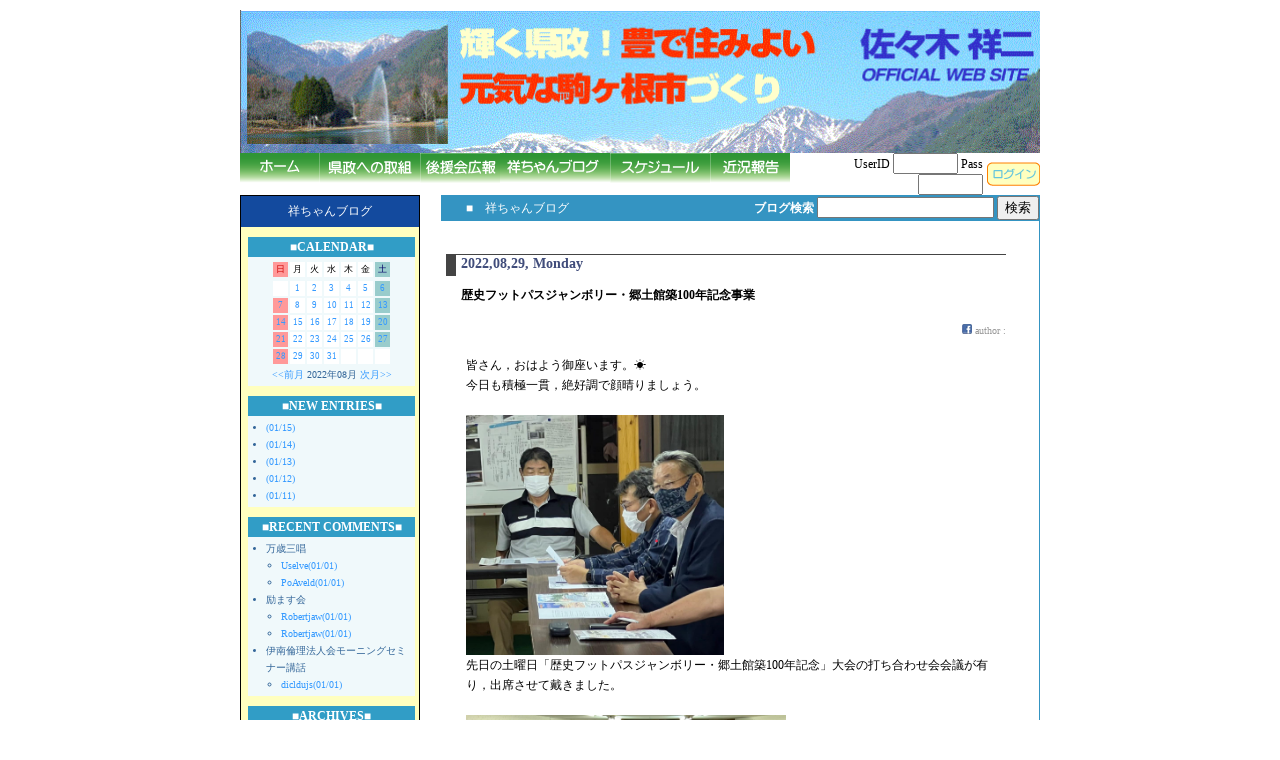

--- FILE ---
content_type: text/html;charset=EUC-JP
request_url: https://e-sasaki-web.com/index.php?mp=blogn&day=20220829
body_size: 3848
content:
<!DOCTYPE HTML PUBLIC "-//W3C//DTD HTML 4.01 Transitional//EN">

<HTML lang="ja">
<HEAD>
<META http-equiv="Content-Type" content="text/html; charset=EUC-JP">
<META name="robots" content="index,follow">
<META name="author" content="佐々木祥二　公式ホームページ">
<META name="description" content="県議会議員　佐々木祥二 「輝く県政！今、新たなる出発！」">
<META name="keywords" content="佐々木祥二,長野県,駒ヶ根市,長野県議会議員,祥ちゃん,長野県ホッケー協会会長,ＮＰＯ全国まちづくり機構,駒ヶ根元気ＵＰの会">
<META http-equiv="content-style-type" content="text/css">
<LINK rel="stylesheet" href="css/base.css" type="text/css">
<SCRIPT language="javascript" type="text/javascript" src="js/fnc.js" charset="euc-jp"></SCRIPT>
<TITLE>佐々木祥二 【公式ホームページ】</TITLE>
</HEAD>
<BODY>
<DIV class="wrap">
<TABLE border="0" cellspacing="0" cellpadding="0" width="100%">
  <TBODY>
    <TR>
      <TD><img src="img/top2.gif" border="0" width="100%" ></TD>
    </TR>
  </TBODY>
</TABLE>
<TABLE border="0" cellspacing="0" cellpadding="0" width="100%">
  <TBODY>
    <TR>
      <TD>
	  <TABLE border="0" cellspacing="0" cellpadding="0" width="100%">
		  <TBODY>
		    <TR>
		      <TD  width="80" height=30 align=left valign=top>
				<A href="index.php?mp=1">			<img src="img/mp1.gif" onmouseover="fncChgImg(this, 'img/mp1b.gif')" onmouseout="fncChgImg(this, 'img/mp1.gif')" alt="ホーム" border="0"></A>
			  </TD>
			  <TD  width="100" height=30 align=left valign=top>	
				<A href="index.php?mp=2&p=mp2_torikumi">			<img src="img/mp2.gif" onmouseover="fncChgImg(this, 'img/mp2b.gif')" onmouseout="fncChgImg(this, 'img/mp2.gif')" alt="県政への取組み" border="0"></A>
			  </TD>
			  <TD  width="80" height=30 align=left valign=top>	
				<A href="index.php?mp=5&p=mp5_top">	<img src="img/mp5.gif" onmouseover="fncChgImg(this, 'img/mp5b.gif')" onmouseout="fncChgImg(this, 'img/mp5.gif')" alt="後援会広報" border="0"></A>
			  </TD>
			  <TD  width="110" height=30 align=left valign=top>	
				<A href="index.php?mp=blogn">	<img src="img/blog.gif" onmouseover="fncChgImg(this, 'img/blogb.gif')" onmouseout="fncChgImg(this, 'img/blog.gif')" alt="祥ちゃんブログ" border="0"></A>
			  </TD>
			  <TD  width="100" height=30 align=left valign=top>	
				<A href="index.php?mp=gyouji">	<img src="img/sc.gif" onmouseover="fncChgImg(this, 'img/scb.gif')" onmouseout="fncChgImg(this, 'img/sc.gif')" alt="スケジュール" border="0"></A>
			  </TD>
			  <TD  width="80" height=30 align=left valign=top>	
				<A href="index.php?mp=1&p=mp1_news">	<img src="img/kin.gif" onmouseover="fncChgImg(this, 'img/kinb.gif')" onmouseout="fncChgImg(this, 'img/kin.gif')" alt="近況報告" border="0"></A>
			  </TD>
			  
			  
			  <TD width="250" height=30 align="right" valign="middle"><TABLE cellpadding="0" cellspacing="0" border="0" width=100%>
<FORM action="index.php" method="post"><INPUT type="hidden" name="login" value="y"><INPUT type='hidden' name='mp' value='blogn'><INPUT type='hidden' name='day' value='20220829'>
	<TR>
			<TD>
				<TABLE cellpadding="0" cellspacing="0" border="0" width=100%>
							
					<TR>
							<TD width=320 valign=middle align=right><font color="red">　</font> UserID <INPUT type="text" name="user" value="" size="6"> Pass <INPUT type="password" name="pass" value="" size="6"></TD>
				    		<TD width=60 valign=middle align=right><INPUT type="image" src="img/icon/login.gif" style="cursor:hand"></TD>
					</TR>
				</TABLE>
			</TD>
	</TR>
</FORM>
</TABLE>	

</TD>
			  </TR>
		   </TBODY>
		</TABLE>	   
	  </TD>
    </TR>
  </TBODY>
</TABLE>

<TABLE border="0" cellspacing="0" cellpadding="0" width="100%">
  <TBODY>
    <TR>
      <TD width="180" align="left" valign="top">
      <TABLE class="smenu_waku" border="0" cellspacing="0" cellpadding="0" width="180">
        <TBODY>
          <TR>
            <TD class="smemu_top">
            <CENTER><font color="#ffffff">祥ちゃんブログ</font></CENTER>
            </TD>
          </TR>
          <TR>
            <TD align="center" bgcolor="#ffffbf"><TABLE border="0" cellspacing="0" cellpadding="0" width="170">
  <TBODY>
    <TR>
      <TD>
	    <div id="side">

    <div align="center">
    <div class="linktitle">■CALENDAR■</div>
    <div class="linktext">
      <table class="calendar">
        <tr align="center">
          <td class=cell_sunday>日</td>
          <td class=cell>月</td>
          <td class=cell>火</td>
          <td class=cell>水</td>
          <td class=cell>木</td>
          <td class=cell>金</td>
          <td class=cell_saturday>土</td>
        </tr>
      </table>
    <table class="calendar"><tr align=center><td class=cell>&nbsp;</td>
<td class=cell><a href=/index.php?mp=blogn&day=20220801>1</a></td>
<td class=cell><a href=/index.php?mp=blogn&day=20220802>2</a></td>
<td class=cell><a href=/index.php?mp=blogn&day=20220803>3</a></td>
<td class=cell><a href=/index.php?mp=blogn&day=20220804>4</a></td>
<td class=cell><a href=/index.php?mp=blogn&day=20220805>5</a></td>
<td class=cell_saturday><a href=/index.php?mp=blogn&day=20220806>6</a></td>
</tr><tr align=center><td class=cell_sunday><a href=/index.php?mp=blogn&day=20220807>7</a></td>
<td class=cell><a href=/index.php?mp=blogn&day=20220808>8</a></td>
<td class=cell><a href=/index.php?mp=blogn&day=20220809>9</a></td>
<td class=cell><a href=/index.php?mp=blogn&day=20220810>10</a></td>
<td class=cell><a href=/index.php?mp=blogn&day=20220811>11</a></td>
<td class=cell><a href=/index.php?mp=blogn&day=20220812>12</a></td>
<td class=cell_saturday><a href=/index.php?mp=blogn&day=20220813>13</a></td>
</tr><tr align=center><td class=cell_sunday><a href=/index.php?mp=blogn&day=20220814>14</a></td>
<td class=cell><a href=/index.php?mp=blogn&day=20220815>15</a></td>
<td class=cell><a href=/index.php?mp=blogn&day=20220816>16</a></td>
<td class=cell><a href=/index.php?mp=blogn&day=20220817>17</a></td>
<td class=cell><a href=/index.php?mp=blogn&day=20220818>18</a></td>
<td class=cell><a href=/index.php?mp=blogn&day=20220819>19</a></td>
<td class=cell_saturday><a href=/index.php?mp=blogn&day=20220820>20</a></td>
</tr><tr align=center><td class=cell_sunday><a href=/index.php?mp=blogn&day=20220821>21</a></td>
<td class=cell><a href=/index.php?mp=blogn&day=20220822>22</a></td>
<td class=cell><a href=/index.php?mp=blogn&day=20220823>23</a></td>
<td class=cell><a href=/index.php?mp=blogn&day=20220824>24</a></td>
<td class=cell><a href=/index.php?mp=blogn&day=20220825>25</a></td>
<td class=cell><a href=/index.php?mp=blogn&day=20220826>26</a></td>
<td class=cell_saturday><a href=/index.php?mp=blogn&day=20220827>27</a></td>
</tr><tr align=center><td class=cell_sunday><a href=/index.php?mp=blogn&day=20220828>28</a></td>
<td class=cell><a href=/index.php?mp=blogn&day=20220829>29</a></td>
<td class=cell><a href=/index.php?mp=blogn&day=20220830>30</a></td>
<td class=cell><a href=/index.php?mp=blogn&day=20220831>31</a></td>
<td class=cell>&nbsp;</td>
<td class=cell>&nbsp;</td>
<td class=cell>&nbsp;</td>
</tr></table>
<a href="/index.php?mp=blogn&month=202207"><<前月</a>
2022年08月
<a href="/index.php?mp=blogn&month=202209">次月>></a>
</div>
    </div>


    <div class="linktitle">■NEW ENTRIES■</div>
    <div class="linktext">
      <ul>
<!--blogn_new_s-->
      
        <li><a href=/index.php?mp=blogn&eid=6667> (01/15)</a>
      
        <li><a href=/index.php?mp=blogn&eid=6666> (01/14)</a>
      
        <li><a href=/index.php?mp=blogn&eid=6665> (01/13)</a>
      
        <li><a href=/index.php?mp=blogn&eid=6664> (01/12)</a>
      
        <li><a href=/index.php?mp=blogn&eid=6663> (01/11)</a>
      
<!--blogn_new_e-->
      </ul>
    </div>



    <div class="linktitle">■RECENT COMMENTS■</div>
    <div class="linktext">
      <ul>
        
          <li>万歳三唱<br>
            <ul>
              
                <li><a href=/index.php?mp=blogn&eid=284#comments>Uselve(01/01)</a></li>
              
                <li><a href=/index.php?mp=blogn&eid=284#comments>PoAveld(01/01)</a></li>
              
            </ul>
          </li>
        
          <li>励ます会<br>
            <ul>
              
                <li><a href=/index.php?mp=blogn&eid=2397#comments>Robertjaw(01/01)</a></li>
              
                <li><a href=/index.php?mp=blogn&eid=2397#comments>Robertjaw(01/01)</a></li>
              
            </ul>
          </li>
        
          <li>伊南倫理法人会モーニングセミナー講話<br>
            <ul>
              
                <li><a href=/index.php?mp=blogn&eid=4986#comments>dicldujs(01/01)</a></li>
              
            </ul>
          </li>
        
      </ul>
    </div>







    <div class="linktitle">■ARCHIVES■</div>
    <div class="linktext">
      <ul>
        
        <li><a href=/index.php?mp=blogn&month=202601>2026年01月(15件)</a>
        
        <li><a href=/index.php?mp=blogn&month=202512>2025年12月(30件)</a>
        
        <li><a href=/index.php?mp=blogn&month=202511>2025年11月(27件)</a>
        
        <li><a href=/index.php?mp=blogn&month=202510>2025年10月(31件)</a>
        
        <li><a href=/index.php?mp=blogn&month=202509>2025年09月(31件)</a>
        
      </ul>
    </div>

	
  </div>
  <!-- ここまでsideエリア -->

	  </TD>
    </TR>
  </TBODY>
</TABLE>
</TD>
          </TR>
        </TBODY>
      </TABLE>
      <BR>
      <TABLE class="smenu_waku" border="0" cellspacing="0" cellpadding="0" width="180">
        <TBODY>
          <TR>
            <TD class="smemu_top">
            <CENTER><font color="#ffffff">お知らせ</font></CENTER>
            </TD>
          </TR>
          <TR>
            <TD align="center" bgcolor="#ffffbf">
			
				<TABLE border="0" width="100%" >
					<TR>
					  <TD align="center" width="1"></TD>
					  <TD align="center"><!--info - s --><TABLE border="0" cellspacing="0" cellpadding="0"  width="100%"><tr><TD align=center valign=top width=38 height=20>11/11</TD><TD align=left valign=top width="140"><A href="index.php?mp=1&p=mp1_info&id=205"><FONT OnMouseOver="this.color=fr();" OnMouseOut="this.color=fk();">広報紙「こんにちは県議会です」</font></A></TD></TR><tr><TD align=center valign=top colspan=2><img src=img/icon/hasen.gif border=0></TD></TR></table> <!--info - e --></TD>
					  <TD width="1"></TD>
					</TR>
				</TABLE>
				
			</TD>
          </TR>
		  <TR>
			<TD align="center" valign="middle" width="100%" height=20 bgcolor="#ffffbf">
				  <TABLE border="0" width="100%">
				    <TBODY>
				      <TR>
					       <TD align="center"><A href="index.php?mp=1&p=mp1_info"><FONT OnMouseOver="this.color=fr();" OnMouseOut="this.color=fk();">お知らせを全て見る</FONT></A></TD>
				      </TR>
				    </TBODY>
				  </TABLE>
		  </TD>
		</TR>
        </TBODY>
      </TABLE>
      <BR>
<!--
      <TABLE class="smenu_waku" border="0" cellspacing="0" cellpadding="0" width="180">
        <TBODY>
          <TR>
            <TD class="smemu_top" colspan="2">
            <CENTER><font color="#ffffff">お問い合わせ</font></CENTER>
            </TD>
          </TR>
          <TR>
            <TD align="center" valign="middle" width="20" height="30" bgcolor="#ffffbf"><IMG src="img/icon/yaji.gif" border="0"></TD>
            <TD align="left" valign="middle" width="150" bgcolor="#ffffbf"><A href="index.php?mp=1&cart=to"><FONT OnMouseOver="this.color=fr();" OnMouseOut="this.color=fk();">お問い合わせ</FONT></A></TD>
          </TR>
		  <TR>
		    <TD colspan="2" align="center"><IMG src="img/icon/hasen.gif" border="0"></TD>
		  </TR>
		  <TR>
            <TD align="center" valign="middle" width="20" height="30" bgcolor="#ffffbf"><IMG src="img/icon/yaji.gif" border="0"></TD>
            <TD align="left" valign="middle" width="150" bgcolor="#ffffbf"><A href="index.php?mp=1&cart=add&cd=KOUENKAI&go=y"><FONT OnMouseOver="this.color=fr();" OnMouseOut="this.color=fk();">後援会入会申し込み</FONT></A></TD>
          </TR>
        </TBODY>
      </TABLE>
-->

	  <TABLE border="0" cellspacing="0" cellpadding="0" width="180">
        <TBODY>
          <TR>
            <TD align="left" valign="middle" width="180">
				<A href="index.php?mp=1&cart=to"><IMG src="img/toi.gif" onmouseout="this.src='img/toi.gif'" onmouseover="this.src='img/toi2.gif'" border="0"></A>
			</TD>
          </TR>
		  <TR><TD align="left" valign="middle" width="180" height=20></TD></TR>
		  <TR>
            <TD align="left" valign="middle" width="180">
				<A href="index.php?mp=1&cart=add&cd=KOUENKAI&go=y"><IMG src="img/mo.gif" onmouseout="this.src='img/mo.gif'" onmouseover="this.src='img/mo2.gif'" border="0"></A>
			</A></TD>
          </TR>
        </TBODY>
      </TABLE>	
		
      <BR>
      <CENTER>access 112909693</CENTER>
      </TD>
      <TD width="20" align="left" valign="top"></TD>
      <TD width="*" align="left" valign="top">
      <TABLE border="0" cellspacing="0" cellpadding="0" width="100%">
        <TBODY>
          <TR>
            <TD align="left" valign="top">
			<!--from---->
			<TABLE border="0" cellspacing="1" cellpadding="0" width="100%" bgcolor="#3494c2">
<TR>
  <TD width="100%" height="23">
		<TABLE border="0" cellspacing="0" cellpadding="0" width="100%" bgcolor="#3494c2">
		<form action="index.php" method=get>
		<TR>
		  <TD width="50%" height="23"><FONT color="#ffffff">　　■　祥ちゃんブログ</FONT></td>
		  <TD width="50%" height="23" align="right">

	<!-- ここからサーチ 
    <div id="searcharea">-->
	    <input type=hidden name="mp" value="blogn">
        <label for=search class="description">ブログ検索</label>
        <input id=search name=search>
        <input type=submit value="検索">
    <!--</div>
     ここまでサーチ -->

		  </td>		  
		</tr>
		</form>
		</table>
  </TD>
</TR>
<TR>
  <TD valign="top" bgcolor="#ffffff">
  
<div id="inbox">

  <!-- ここからmainサイド -->
  <div id="main">
  <a name="top"></a>
  <!-- ここからpageareaサイド -->
    <div id="pagearea" class="linktext">
      　
    </div>
  <!-- ここまでpageareaサイド -->
      
      
      <p>
      
        <table border="0" cellspacing="0" cellpadding="0" width="100%">
          <tr>
          <td>
            <div class="entry_date">
              2022,08,29, Monday</div>
            <div class="entry_title">
              歴史フットパスジャンボリー・郷土館築100年記念事業</div>
            <div class="entry_author" style="text-align:right;">
<!--
              <a name="fb_share" type="icon" share_url="http://e-sasaki-web.com//index.php?mp=blogn&eid=5452"></a><script src="http://static.ak.fbcdn.net/connect.php/js/FB.Share" type="text/javascript"></script> author : <a href="/index.php?mp=blogn&pid=0"></a></div>
-->
		<a href="http://www.facebook.com/sharer.php?u=http://e-sasaki-web.com//index.php?mp=blogn&eid=5452&amp;t=" rel="nofollow" 
	onclick="opw('http://www.facebook.com/sharer.php?u=http://e-sasaki-web.com//index.php?mp=blogn&eid=5452&amp;t=','','scrollbars=yes,width=600,height=500'); return false">  
	<br><img src="img/fbicon.gif" border=0></a>
               author : <a href="/index.php?mp=blogn&pid=0"></a></div>
            <div class="entry_body">
              皆さん，おはよう御座います。&#9728;&#65039;<br />今日も積極一貫，絶好調で顔晴りましょう。<br /><a href="./blogn_pic/301406888_2393861827421771_2313212205307609031_n.jpg" target="_blank"><br><img src="./blogn_pic/301406888_2393861827421771_2313212205307609031_n.jpg" width="258" height="240"></a><br />先日の土曜日「歴史フットパスジャンボリー・郷土館築100年記念」大会の打ち合わせ会会議が有り，出席させて戴きました。<br /><a href="./blogn_pic/301412713_2393861837421770_6109256527392329092_n.jpg" target="_blank"><br><img src="./blogn_pic/301412713_2393861837421770_6109256527392329092_n.jpg" width="320" height="240"></a><br />歩きながら歴史の勉強・郷土館築100年の歴史・音楽鑑賞，午後2時半から「月尾嘉男先生の講演会」など楽しみの一日です。<br /><a href="./blogn_pic/301197332_2393861890755098_7952255557632305505_n.jpg" target="_blank"><br><img src="./blogn_pic/301197332_2393861890755098_7952255557632305505_n.jpg" width="180" height="240"></a><br /><br /><a href="./blogn_pic/301228926_2393861880755099_229571433333994419_n.jpg" target="_blank"><br><img src="./blogn_pic/301228926_2393861880755099_229571433333994419_n.jpg" width="170" height="240"></a><br />10月15日ですよ。乞うご期待。ぜひご参加下さい。<br /><a href="./blogn_pic/300412919_2393861710755116_251589426803710652_n.jpg" target="_blank"><br><img src="./blogn_pic/300412919_2393861710755116_251589426803710652_n.jpg" width="251" height="240"></a><br>
<br>


</div>
            <div class="entry_state">
              | - | <a href="/index.php?mp=blogn&eid=5452">09:18 AM</a> | <a href="/index.php?mp=blogn&eid=5452#comments">comments (0)</a> |<!-- trackback (x) |--></div>
          </td>
          </tr>
        </table>
      
      
<!--	  
      
-->	  
<a href="#top" style="color:#cccccc;font:10px;border:1px solid;padding:3px 10px 3px 10px;">PAGE TOP ↑</a>
  </div><br clear="all" />
  <!-- ここまで右サイド -->
</div>  
</td>
</tr>
</table>


			<!--to------>
			</TD>
          </TR>
        </TBODY>
      </TABLE>
      </TD>
    </TR>
  </TBODY>
</TABLE>
<TABLE border="0" cellspacing="0" cellpadding="0" width="100%">
  <TBODY>
    <TR>
      <TD height="15"></TD>
    </TR>
    <TR>
      <TD class="foot" align="center" valign="middle" height="20" bgcolor="#004488"><font color="#ffffff">Copyright（C） 2007 Shouwa Kai. All right reserved　駒ヶ根市赤須東1-35　TEL：0265-81-4600　FAX：0265-81-4621　Email：</font> <A href="mailto:info@e-sasaki-web.com"><font color="#ffffff">info@e-sasaki-web.com</font></A></TD>
    </TR>
  </TBODY>
</TABLE><br>
</DIV>
</BODY>
</HTML>

--- FILE ---
content_type: text/css
request_url: https://e-sasaki-web.com/css/base.css
body_size: 1680
content:
/*------------------------------------------------------------------*/
/* 基本                                                             */
/*------------------------------------------------------------------*/

body  { 
	font-size					: 12px; 
	text-align					: center;
	margin-top					: 10px;
	margin-bottom				: 0px;
	margin-left					: 0px;
	margin-right				: 0px;
}

A:link    { color: 359aff; text-decoration: none;}	/*一度も訪れていないリンク*/
A:visited { color: 359aff; text-decoration: none;}	/*一度は訪れたリンク*/
A:hover   { color: FF6600; text-decoration: underline;}	/*マウスポインターがリンクに触れている間*/
A:active  { color: 359aff; text-decoration: none;}

td {
	padding						: 0px;
	font-size					: 12px;
	line-height					: 150% ;
}

div.wrap {
	width						: 800px;
	margin-left					: auto ; 
	margin-right				: auto;
}


td.foot {
	font-size					: 12px;	
}

font.idx	{
	font-size					: 12px;
	font-weight					: bold; 
	color						: #000000;
}
font.news	{
	font-size					: 11px;
	font-weight					: normal; 
	color						: #000000;
}
font.b12b	{
	font-size					: 12px;
	font-weight					: bold; 
	color						: #000000;
}
font.b11	{
	font-size					: 11px;
	font-weight					: normal; 
	color						: #000000;
}
/*------------------------------------------------------------------*/
/* サイドメニュー                                                   */
/*------------------------------------------------------------------*/
table.smenu_waku{
	border-top					: 1px #000000 solid; 
	border-right				: 1px #000000 solid; 
	border-bottom				: 1px #000000 solid; 
	border-left					: 1px #000000 solid;
}
td.smemu_top {
/*
	background-image			: url(../img/icon/side-top.gif);
	background-repeat			: repeat-x;
*/
	background-color			: #134a9e;
	height						: 31px;
}

/*------------------------------------------------------------------*/
/* 　商品                                                  */
/*------------------------------------------------------------------*/

font.copy_t	{
	font-size					: 12px;
	font-weight					: bold; 
	color						: #FFFFFF;
}

td.copy_tanto {
	padding						: 0px 0px 5px 10px;
}


/*------------------------------------------------------------------*/
/* 　blogn　用　　                                                  */
/*------------------------------------------------------------------*/

#inbox     {
  margin:0px auto 0px auto;
  width: 590px;
  text-align:left;
  background-color: #FFFFFF;
  padding: 0px 0px 0px 0px;
}
#banner {
  background-color: #444444;
  background-image: url(images/back.jpg);
  background-repeat: no-repeat;
  background-position: right bottom;
  width: 590px;
  height: 100px;
  padding: 0px 0px 0px 0px;
}
#banner_l  {
  background-color: transparent;
  float:left;
  width:300px;
  margin:0px 0px 0px 0px;
  padding: 0px 0px 0px 0px;
}
#searcharea  {
  background-color: transparent;
  float:right;
  width:300px;
  text-align:right;
  padding: 15px 10px 0px 0px;
  clear: right;
}
#pagearea  {
  background-color: transparent;
  float:right;
  width:170px;
  margin:0px 0px 0px 0px;
  text-align:right;
  clear: right;
}
#side {
  float:left;
  margin:0px 0px 0px 0px;
  width:170px;
  background-color: #ffffbf;
  padding: 0px 0px 5px 0px;

}
#main {
  float:right;
  width:590px;
  margin:0px 0px 0px 0px;
  padding: 0px 0px 5px 10px;
  background-color: #FFFFFF;
}
#footer {
  background-color: #444444;
  width: 590px;
  padding: 0px 0px 0px 0px;
}

/*
a:link      { color: #369; text-decoration: underline }
a:visited   { color: #336; text-decoration: none }
a:active   { color: #c00; text-decoration: underline }
a:hover   {color:#FFCC33; text-decoration: none;}
*/
a.button:link {color: #82BE7D;
 font-size: 9pt;
 text-decoration: none;
 padding: 3px 3px 0px 3px;
 border-width: 1px;
 border-style: solid;
 border-color: #82BE7D;
 background-color: #FFFFFF;
}

a.button:visited {color: #82BE7D;
 font-size: 9pt;
 text-decoration: none;
 padding: 3px 3px 0px 3px;
 border-width: 1px;
 border-style: solid;
 border-color: #82BE7D;
 background-color: #FFFFFF;
}

a.button:active {color: #82BE7D;
 font-size: 9pt;
 text-decoration: none;
 padding: 3px 3px 0px 3px;
 border-width: 1px;
 border-style: solid;
 border-color: #82BE7D;
 background-color: #FFFFFF;
}

a.button:hover {color: #82BE7D;
 font-size: 9pt;
 text-decoration: none;
 padding: 3px 3px 0px 3px;
 border-width: 1px;
 border-style: solid;
 border-color: #82BE7D;
 background-color: #FFFFFF;
}

h1 {
  margin: 20px 0px 10px 20px;
}

ul {
  margin: 0px 0px 0px 15px;
        padding: 0px;
}

.site_title     {
  font-family: Verdana, "ヒラギノ角ゴ Pro W3", "ＭＳ ゴシック", Osaka‐等幅;
  margin: 5px 0px 5px 5pt
}

.site_title a,
.site_title a:link,
.site_title a:visited,
.site_title a:active,
.site_title a:hover  {
  color: #f90;
  text-decoration: none
}

.description    {
  color: white;
  font-weight: bold;
  font-size: 12px;
  font-family: Verdana, "ヒラギノ角ゴ Pro W3", "ＭＳ ゴシック", Osaka‐等幅;
  margin: 10px 0px 0px 0px
}

.entry  {
  margin: 0px 0px 20px
}

.entry_admin {
  margin: 0px 0px 0px 10px;
}

.entry_date {
  font-family: "Verdana";
  font-size: 14px;
  font-weight: bolder;
  color: #414D7B;
  margin: 10px 30px 10px 0px;
  border-top:1px solid #444444;
  border-left:10px solid #444444;
  padding: 0px 0px 3px 5px;
}

.entry_title     {
  color: black;
  font-weight: bold;
  font-size: 12px;
  font-family: Verdana, "ヒラギノ角ゴ Pro W3", "ＭＳ ゴシック", Osaka‐等幅;
  padding: 0px 0px 0px 15px;
}

.entry_body   {
  font-size: 12px;
  line-height: 170%;
  font-family: Verdana, "ヒラギノ角ゴ Pro W3", "ＭＳ ゴシック", Osaka‐等幅;
   margin: 15px 30px 15px 20px
}

.entry_author    {
  color: #999999;
  font-size: 10px;
  font-family: Verdana, "ヒラギノ角ゴ Pro W3", "ＭＳ ゴシック", Osaka‐等幅;
  text-align: right;
  margin: 0px 30px 0px 0px
}

.entry_more   {
  color: black;
  font-size: 11px;
  line-height: 170%;
  font-family: Verdana, "ヒラギノ角ゴ Pro W3", "ＭＳ ゴシック", Osaka‐等幅;
  margin: 15px 30px 10px 20px
}

.entry_state {
  font-family: "Verdana", "ヒラギノ角ゴ Pro W3", "ＭＳ ゴシック", "Osaka‐等幅";
  font-size: 10px;
  color: #999999;
  margin: 20px 30px 25px 20px;
}

blockquote {
  font-family: "Verdana", "ヒラギノ角ゴ Pro W3", "ＭＳ ゴシック", "Osaka‐等幅";
  font-size: 11px;
  color: #333333;
  margin: 20px 10px 20px 10px;
  padding: 10px;
  border: 1px solid #CCCCCC;
  }

.pict {
  float: right;
  border-width: 3px;
  border-style: solid;
  border-color: #DCE3E3 #C1C1C1 #C1C1C1 #DCE3E3;
}


.linktitle   {
  color: white;
  background-color: #319dc6;
  text-align: center;
  font-weight: bolder;
  font-size: 12px;
  line-height: 170%;
  font-family:  "Verdana", "ヒラギノ角ゴ Pro W3", "ＭＳ ゴシック", "Osaka‐等幅";
  margin: 10px 0px 0px 3px
}

.linktitle_a  {
  color: white;
  font-weight: bolder;
  font-size: 12px;
  line-height: 170%;
  font-family: "Verdana", "ヒラギノ角ゴ Pro W3", "ＭＳ ゴシック", "Osaka‐等幅";
  margin: 15px 30px 15px 20px 
}
.linktext   {
  color: #369;
  background-color: #f0f9fb;
  font-size: 10px;
  line-height: 170%;
  font-family: Verdana, "ヒラギノ角ゴ Pro W3", "ＭＳ ゴシック", Osaka‐等幅;
  margin: 0px 0px 0px 3px;
  padding: 3px 3px 3px 3px
}

/* SEARCH---------------------------------------------------------------------- */
.search  {
  color: white;
  font-size: 10px;
  line-height: 170%;
  font-family: Verdana, "ヒラギノ角ゴ Pro W3", "ＭＳ ゴシック", Osaka‐等幅;
  margin: 20px 0px 5px
}

/* FOOTER---------------------------------------------------------------------- */
.copyright  {
  color: #888;
  font-size: 11px;
  font-family: Verdana, "ヒラギノ角ゴ Pro W3", "ＭＳ ゴシック", Osaka‐等幅;
  text-align:right;
}


/* CLOCK---------------------------------------------------------------------- */
.clock      {
  color: black;
  font-size: 10px;
  font-family: "ヒラギノ角ゴ Pro W3", "ＭＳ ゴシック", Osaka‐等幅;
  background-color: transparent;
  text-align: center;
  margin: 0px 0px 0px 2px;
  padding: 3px;
  border: 0px;
  width: 170px;
  height: 16px
}

/* CALENDAR---------------------------------------------------------------------- */
.calendar      {
  color: black;
  font-size: 9px;
  font-family: Verdana;
  margin: 0pt 0px 0px 0px
}

.cell       {
  color: black;
  font-size: 9px;
  font-family: Verdana;
  background: white no-repeat;
  margin: 0px;
  width: 15px;
  height: 15px
}

.cell_today      {
  color: olive;
  font-size: 9px;
  font-family: Verdana;
  background: #cfc no-repeat;
  margin: 0px;
  width: 15px;
  height: 15px
}

.cell_sunday     {
  color: #c00;
  font-size: 9px;
  font-family: Verdana;
  background: #f99 no-repeat;
  margin: 0px;
  width: 15px;
  height: 15px
}

.cell_saturday    {
  color: #000066;
  font-size: 9px;
  font-family: Verdana;
  background: #9cc no-repeat;
  margin: 0px;
  width: 15px;
  height: 15px
}

/*フォーム設定---------------------------------------------------------------------- */
form {
  margin: 0px;
  padding: 0px;
}
textarea {
  font-family: Hiragino Kaku Gothic Pro,"ヒラギノ角ゴ Pro W3", "ＭＳ Ｐゴシック", "Osaka", Helvetica, Arial, sans-serif;
  font-size: 12px;
}

--- FILE ---
content_type: application/javascript
request_url: https://e-sasaki-web.com/js/fnc.js
body_size: 1011
content:
/*
--------------------------------------------------------------------
 機能名　　：fncChangeImg
 機能　　　：対象オブジェクトのイメージの置換を行う
 引数　　　：イメージタグ、イメージの相対パス
 戻り値　　：イメージ
 備考　　　：
--------------------------------------------------------------------
*/
function fncChgImg(obj,img_src) {
	obj.src = img_src;
}
/************************
　 <font> 黒
*************************/
function fk(){
return '#359aff';
}
/************************
　 <font> 赤
*************************/
function fr(){
return '#FF6600';
}
/************************
　 <font> 緑
*************************/
function fg(){
return '#FF6600';
}
/************************
　 <font> 青
*************************/
function fb(){
return '#4444ff';
}

/************************
　 数字のみ入力可 
*************************/
function CheckNum(f) 
{ 
	if (((event.keyCode < 48) || (event.keyCode > 57)) && (event.keyCode != 45) && (event.keyCode!=46)){ 
		window.event.returnValue = false; 
		if(event.keyCode==13){
			document.fm(f).focus();
		}
	} 
} 

/************************
　 数字を３桁区切りで表示
*************************/
function num2fig(Numeric){
    Numeric += '';

    //うっかり入っていたカンマを消す(=fig2num())
    var Separator = Numeric.indexOf(',',0);
    while (Separator != -1){
        Numeric = Numeric.substring(0, Separator) + Numeric.substring(Separator+1, Numeric.length);
        Separator = Numeric.indexOf(',',0);
    }

    //小数点を探し、小数点以下と整数部を分割して保持する
    var DecimalPoint = Numeric.lastIndexOf('.');
    if (DecimalPoint == -1){
        var Decimals = '';
        var Integers = Numeric + '';
    } else {
        var Decimals = Numeric.substring(DecimalPoint,Numeric.length) + '';
        var Integers = Numeric.substring(0,DecimalPoint) + '';
    }
    //整数部の文字列長を3の倍数にする。足りない分は手前に' 'を埋め込む
    Blanks = Integers.length % 3;
    if (Blanks != 0){
        for (var i = 0; 3-Blanks > i ; i++){
            Integers = ' ' + Integers;
        }
    }

    //整数文字列先頭から3文字おきにカンマを挿入する
    //先頭がマイナス符号の時は負数として処理する
    FigureInteger = Integers.substring(0,3);
    var j = 2;
    if (Integers.charAt(2) == '-'){
        FigureInteger = FigureInteger + Integers.substring(3,6);
        j=4;
    }
    for (i = j; Integers.length > i ; i++){
        if (i % 3 == 0){
            FigureInteger = FigureInteger + ',' + Integers.substring(i,i+3);
        }
    }

    //臨時に入れておいた' 'を削除する
    while (FigureInteger.charAt(0) == ' '){
        FigureInteger = FigureInteger.substring(1,FigureInteger.length);
    }

    //整形済みの整数部と、待避してあった小数部を連結。連結した文字列を返して終了！
    CommaNumber = FigureInteger + Decimals;
    return CommaNumber;
}

function opw(theURL,winName,features) {
  sw = window.open(theURL,winName,features);
  setTimeout("sw.focus()", 500);
}
